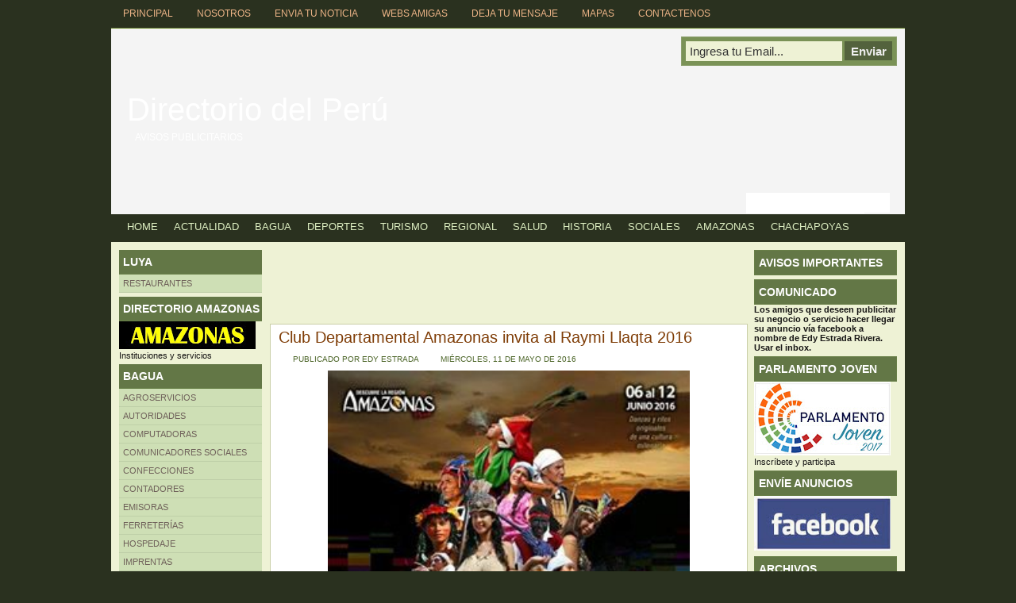

--- FILE ---
content_type: text/html; charset=UTF-8
request_url: http://directorio.baguaperu.com/2016/05/club-departamental-amazonas-invita-al.html?widgetType=BlogArchive&widgetId=BlogArchive1&action=toggle&dir=open&toggle=MONTHLY-1572591600000&toggleopen=MONTHLY-1462086000000
body_size: 11827
content:
<!DOCTYPE html>
<html dir='ltr' xmlns='http://www.w3.org/1999/xhtml' xmlns:b='http://www.google.com/2005/gml/b' xmlns:data='http://www.google.com/2005/gml/data' xmlns:expr='http://www.google.com/2005/gml/expr'>
<head>
<link href='https://www.blogger.com/static/v1/widgets/2944754296-widget_css_bundle.css' rel='stylesheet' type='text/css'/>
<meta content='text/html; charset=UTF-8' http-equiv='Content-Type'/>
<meta content='blogger' name='generator'/>
<link href='http://directorio.baguaperu.com/favicon.ico' rel='icon' type='image/x-icon'/>
<link href='http://directorio.baguaperu.com/2016/05/club-departamental-amazonas-invita-al.html' rel='canonical'/>
<link rel="alternate" type="application/atom+xml" title="Directorio del Perú - Atom" href="http://directorio.baguaperu.com/feeds/posts/default" />
<link rel="alternate" type="application/rss+xml" title="Directorio del Perú - RSS" href="http://directorio.baguaperu.com/feeds/posts/default?alt=rss" />
<link rel="service.post" type="application/atom+xml" title="Directorio del Perú - Atom" href="https://www.blogger.com/feeds/1967144281709044998/posts/default" />

<link rel="alternate" type="application/atom+xml" title="Directorio del Perú - Atom" href="http://directorio.baguaperu.com/feeds/7983159065241622528/comments/default" />
<!--Can't find substitution for tag [blog.ieCssRetrofitLinks]-->
<link href='https://blogger.googleusercontent.com/img/b/R29vZ2xl/AVvXsEjrwMxTxDFj_ple6zJpDOd2QK_xLRYGLoRlsVj0pc28uoTnPpmlz_YyUmBJq460qLU6ndvsv1Kbm08ycdv6DxmfyuF18-fO6__BgQl_F60fwCMctDDoECuSeoksH4SHZYkhM3si-O6yqRE/s640/llacta.jpg' rel='image_src'/>
<meta content='http://directorio.baguaperu.com/2016/05/club-departamental-amazonas-invita-al.html' property='og:url'/>
<meta content='Club Departamental Amazonas invita al Raymi Llaqta 2016' property='og:title'/>
<meta content='  La Directiva del Club Departamental Amazonas se complace en invitar a todos nuestros paisanos amigos y público en general a Celebrar la Se...' property='og:description'/>
<meta content='https://blogger.googleusercontent.com/img/b/R29vZ2xl/AVvXsEjrwMxTxDFj_ple6zJpDOd2QK_xLRYGLoRlsVj0pc28uoTnPpmlz_YyUmBJq460qLU6ndvsv1Kbm08ycdv6DxmfyuF18-fO6__BgQl_F60fwCMctDDoECuSeoksH4SHZYkhM3si-O6yqRE/w1200-h630-p-k-no-nu/llacta.jpg' property='og:image'/>
<title>Directorio del Perú: Club Departamental Amazonas invita al Raymi Llaqta 2016</title>
<style id='page-skin-1' type='text/css'><!--
#blog-pager-newer-link{padding-left:20px;float:left}
#blog-pager-older-link{padding-right:20px;float:right}
#blog-pager{text-align:center}
#navbar-iframe {
height:0px;
visibility:hidden;
display:none;
}
*{margin:0; padding:0}
.comm{
padding:3px 5px 3px 20px;
background:url(http://209.217.245.186/~bagua/bagua/comment.png) no-repeat;
position:relative;
}
.comm a:link,
.comm a:visited {
color:#0578ad;
}
.comm a:hover{
color:#333;
}
body {
margin:0 auto;
padding:0px 0px 0px 0px;
background:#2a311f ;
font-family:Arial, Helvetica, sans-serif;
color:#161514;
font-size:15px;
}
img {
border:0;
margin: 0 0;
}
a {
color:#6F615A;
text-decoration:none;
outline:none;
}
a:hover {
color:#d53030;
text-decoration:none
}
h1, h2, h3, h4, h5, h6 {
}
blockquote {
padding-left:10px;
color:#444;
font-style: normal;
}
.clear {
clear:both;
}
img.centered  {
display: block;
margin-left: auto;
margin-right: auto;
margin-bottom: 10px;
padding: 0px;
}
img.alignnone {
padding: 5px 5px;
margin: 0px 0px 10px 0px;
display: inline;
background:#fff;
border: 1px solid #DDDDDD;
}
img.alignright {
padding: 5px 5px;
margin: 0px 5px 10px 10px;
display: inline;
background:#fff;
border: 1px solid #DDDDDD;
}
img.alignleft {
padding: 5px 5px;
margin: 0px 10px 10px 5px;
display: inline;
background:#fff;
border: 1px solid #DDDDDD;
}
.aligncenter {
display: block;
margin-left: auto;
margin-right: auto;
margin-bottom: 10px;
}
.alignright {
float: right;
margin: 0px 0px 10px 10px;
}
.alignleft {
float: left;
margin: 0px 10px 10px 0px;
}
.wp-caption {
border: 1px solid #DDDDDD;
text-align: center;
background-color: #ffffff;
padding: 4px 0px 5px 0px;
margin: 5px 5px ;
}
.wp-caption img {
margin: 0px 0px 5px 0px;
padding: 0px;
border: 0px;
}
.wp-caption p.wp-caption-text {
margin: 0px;
padding: 0px 0px 0px 0px;
font-size: 11px;
font-weight: normal;
line-height: 12px;
}
/* The Outer cover */
#wrapper {
width:1000px;
margin:0 auto;
}
#casing {
padding:0px 0px 0px 0px;
background:#eef2d5;
float:left;
width:1000px;
}
/* The Header */
#top {
height:234px;
margin:auto;
background:#f4f4f4 url(http://209.217.245.186/~bagua/bagua/top.jpg) ;
width:1000px;
position:relative;
}
.blogname {
width:400px;
font-family:Arial, Helvetica, sans-serif;
margin:60px 0 0 0px;
float:left;
height:110px;
}
.blogname h1  {
font-size:40px;
padding:0 0 0px 0;
font-weight:normal;
color:#fff;
text-align:left;
margin:20px 0 0 20px;
}
.blogname h1  a:link, .blogname h1  a:visited{
color: #fff;
display:block;
}
.blogname h1  a:hover {
color: #eee;
}
.blogname h2 {
margin:5px 0px 0px 30px;
font-size:12px;
font-weight:normal;
color:#fff;
text-align:left;
text-transform:uppercase;
}
/* The Search */
#search {
height:20px;
width:auto;
top:190px;
right:0px;
padding:17px 10px 0px 15px;
width:190px;
float:right;
position:absolute;
}
#search form {
margin: 0;
padding: 0;
}
#search fieldset {
margin: 0;
padding: 0;
border: none;
}
#search p {
margin: 0;
font-size: 85%;
}
#s {
margin-left:0px;
float: left;
width:144px;
padding: 5px 2px 4px 3px;
background:#fff url(http://209.217.245.186/~bagua/bagua/sform.png) no-repeat;
border:none;
font: normal 100% "Tahoma", Arial, Helvetica, sans-serif;
color:#8B4E20;
}
#searchsubmit {
width:32px;
float: left;
background:#fff url(http://209.217.245.186/~bagua/bagua/sbutton.png);
border:none;
font: bold 100% "century gothic", Arial, Helvetica, sans-serif;
color: #FFFFFF;
height:25px;
}
.feed{
float:right;
height:25px;
width:auto;
margin:10px 10px 0px 0px;
padding:5px 5px 5px 5px;
width:260px;
border:1px solid #8B9F6D;
background:#7A9256 ;
display:inline;
}
.feed form {
margin: 0;
padding: 0;
}
.feed fieldset {
margin: 0;
padding: 0;
border: none;
}
.feed p {
margin: 0;
font-size: 85%;
}
.input{
margin-left:0px;
float: left;
width:190px;
padding: 4px 2px 4px 5px;
background:#EEF2D5 ;
border:none;
font: normal 100% "Tahoma", Arial, Helvetica, sans-serif;
color:#333;
}
.sbutton{
width:60px;
float: right;
background:#53623D ;
border:none;
font: bold 100% "century gothic", Arial, Helvetica, sans-serif;
color: #eee;
height:24px;
}
/*Page menu*/
#foxmenucontainer{
height:35px;
background:url(http://209.217.245.186/~bagua/bagua/menu.png) repeat-x;
display:block;
padding:0px 0 0px 0px;
font: 12px Arial, Helvetica, sans-serif;
font-weight:normal;
text-transform:uppercase;
border-bottom:1px solid #67842A;
}
#menu{
margin: 0px;
padding: 0px;
width:1000px;
background:url(http://209.217.245.186/~bagua/bagua/menu.png) repeat-x;
height:35px;
}
#menu ul {
float: left;
list-style: none;
margin: 0px;
padding: 0px;
}
#menu li {
float: left;
list-style: none;
margin: 0px;
padding: 0px;
}
#menu li a, #menu li a:link, #menu li a:visited {
color: #ecb487;
display: block;
margin: 0px;
padding: 10px 15px 11px 15px;
}
#menu li a:hover, #menu li a:active {
background:url(http://209.217.245.186/~bagua/bagua/menua.png) repeat-x;
color: #fff;
margin: 0px;
padding: 10px 15px 11px 15px;
text-decoration: none;
}
#menu li li a, #menu li li a:link, #menu li li a:visited {
background:#A14800;
width: 150px;
color: #ecb487;
font-size: 13px;
font-family: Arial, Helvetica, sans-serif;
font-weight: normal;
text-transform: uppercase;
float: none;
margin: 0px;
padding: 8px 10px 7px 10px;
border-bottom: 1px solid #AF5914;
}
#menu li li a:hover, #menu li li a:active {
background: #7F3D07 ;
color: #fff;
padding: 8px 10px 7px 10px;
}
#menu li ul {
z-index: 9999;
position: absolute;
left: -999em;
height: auto;
width: 170px;
margin: 0px;
padding: 0px;
}
#menu li li {
}
#menu li ul a {
width: 140px;
}
#menu li ul a:hover, #menu li ul a:active {
}
#menu li ul ul {
margin: -32px 0 0 170px;
}
#menu li:hover ul ul, #menu li:hover ul ul ul,
#menu li.sfhover ul ul, #menu li.sfhover ul ul ul {
left: -999em;
}
#menu li:hover ul, #menu li li:hover ul,
#menu li li li:hover ul, #menu li.sfhover ul,
#menu li li.sfhover ul, #menu li li li.sfhover ul {
left: auto;
}
#menu li:hover, #menu li.sfhover {
position: static;
}
/* Category menu*/
#catmenucontainer{
height:35px;
background: url(http://209.217.245.186/~bagua/bagua/catmenu.png) repeat-x;
display:block;
padding:0px 0 0px 0px;
font: 12px Arial, Helvetica, sans-serif;
font-weight:normal;
text-transform:uppercase;
}
.lavaLampNoImage {
position: relative;
width: 960px;
padding: 5px 10px;
margin: 0px 0px 0px 0px;
overflow: hidden;
}
.lavaLampNoImage li {
float: left;
list-style: none;
margin:0px 0px;
padding:0px 0px;
}
.lavaLampNoImage li.back {
background-color: #53623d;
width: 5px;
height: 20px;
border:1px solid #53623d;
border-radius:5px;
-moz-border-radius:5px;
-webkit-border-radius:5px;
top:7px;
z-index: 8;
position: absolute;
}
.lavaLampNoImage li a:visited , .lavaLampNoImage li a:link{
font:  13px Arial, Helvetica, sans-serif;
text-decoration: none;
color:#DEEFC2;
outline: none;
text-align: center;
top: 3px;
letter-spacing: 0;
z-index: 10;
display: block;
float: left;
height: 20px;
position: relative;
overflow: hidden;
margin: auto 10px;
}
.lavaLampNoImage li a:hover, .lavaLampNoImage li a:active {
border: none;
color: #fff;
}
/* Main Content*/
#content {
float:left;
width: 600px;
height:100%;
padding:10px 0px 0px 0px;
}
.title{
margin: 0 0 0 0px;
padding: 0px 0px 0px 0px;
}
.date {
font-size:10px;
font-family:Arial, Helvetica, sans-serif;
padding:5px 5px 0px 5px;
color:#222;
text-transform: uppercase;
}
.single {
width:600px;
margin: 0px 5px 15px 10px;
height:100%;
color:#504945;
font: 13px Arial, Helvetica, sans-serif;
background:#fff;
border:1px solid #CACFA8;
word-wrap: break-word; /* fix for long text breaking sidebar float in IE */
overflow: hidden;     /* fix for long non-text content breaking IE sidebar float */
}
.single  h3 {
margin: 0px 0 0px 0;
padding: 5px 0px 5px 10px;
text-align: left;
font: 20px  Arial, Helvetica, sans-serif;
font-weight:normal;
overflow:hidden;
}
.single  h3 a, .single  h3 a:link, .single  h3 a:visited  {
color:#7F3D07;
background-color: transparent;
}
.single  h3 a:hover  {
color: #7F3D07;
background-color: transparent;
}
.author{
color:#4c6528;
padding:3px 0 3px 20px;
margin-left:3px;
background:url(http://209.217.245.186/~bagua/bagua/user.png) no-repeat;
}
.clock{
color:#4c6528;
padding:3px 0 3px 20px;
margin-left:5px;
background:url(http://209.217.245.186/~bagua/bagua/time.png) no-repeat;
}
.comm{
padding:3px 0 3px 20px;
margin-left:5px;
background:url(http://209.217.245.186/~bagua/bagua/comment.png) no-repeat;
position:relative;
}
.comm a:link,
.comm a:visited {
color:#4c6528;
}
.comm a:hover{
color:#414E34;
}
.singleinfo {
height:20px;
margin:0px 0px;
padding: 0px 0px 5px 0px;
font:12px  Arial, Helvetica, sans-serif;
}
.category{
padding:3px 0 3px 20px;
margin-left:5px;
background:url(http://209.217.245.186/~bagua/bagua/cat.png) no-repeat;
font: 10px  Arial, Helvetica, sans-serif;
}
.category a:link,.category a:visited{
color:#c55800;
}
.category a:hover{
color:#333;
}
.entry {
margin:0 0;
padding: 0px 5px 5px 5px;
}
.entry a:link,
.entry a:visited {
color: #AC0604;
background-color: transparent;
}
.entry a:hover {
color:#455236;
background-color: transparent;
text-decoration: none;
}
.entry p{
margin:5px 5px;
padding:0px 0px;
line-height:20px;
}
/* right column */
.right{
float:right;
width:190px;
padding:0 0px 0px 0;
}
/* The Sidebar1 */
.sidebar1{
float:left;
width:180px;
padding-top:5px;
font-size:11px;
font-family:Arial, Helvetica, sans-serif;
padding-left:10px;
}
.sidebar1 h2 {
line-height:30px;
font-size:14px;
color:#fff;
margin:5px 0 0px 0 ;
padding:0px 0 0 5px;
background:#637746;
font-weight:bold;
font-family:Arial, Helvetica, sans-serif;
text-transform:uppercase;
border-bottom:1px solid #687F47;
}
.sidebar1 ul {
list-style-type: none;
margin: 0 ;
padding: 0;
}
.sidebar1 ul ul  {
list-style-type: none;
margin: 0;
padding: 0px 0px 10px 0px;
background-repeat:no-repeat;
}
.sidebar1 ul ul ul {
list-style-type: none;
margin: 0;
padding: 0;
border:0;
}
.sidebar1 ul ul ul ul {
list-style-type: none;
margin: 0;
padding: 0;
border:0;
}
.sidebar1 ul li {
background:#CEDFB5;
color:#505F3B;
border-bottom:1px solid #BFCFA8;
text-decoration: none;
padding: 5px 0px 5px 5px;
}
.sidebar1 ul li a:link, .sidebar1 ul li a:visited {
height:100%;	text-transform:uppercase;
}
.sidebar1 ul li a:hover {
color: #637746;
}
.sidebar1 p {
padding: 7px 10px;
margin:0;
}
.sidebar1 table {
width:100%;
text-align:center;
color:#787d7f;
}
/* The Sidebar2 */
.sidebar2{
float:right;
width:180px;
padding-top:5px;
padding-right:10px;
font-size:11px;
font-family:Arial, Helvetica, sans-serif;
}
.sidebar2 h2 {
line-height:30px;
font-size:14px;
color:#fff;
margin:5px 0 0px 0 ;
padding:0px 0 0 5px;
background:#637746;
font-weight:bold;
font-family:Arial, Helvetica, sans-serif;
text-transform:uppercase;
border:1px solid #687F47 ;
}
.sidebar2 ul {
list-style-type: none;
margin: 0 ;
padding: 0;
}
.sidebar2 ul ul  {
list-style-type: none;
margin: 0;
padding: 0px 0px 10px 0px;
background-repeat:no-repeat;
}
.sidebar2 ul ul ul {
list-style-type: none;
margin: 0;
padding: 0;
border:0;
}
.sidebar2 ul ul ul ul {
list-style-type: none;
margin: 0;
padding: 0;
border:0;
}
.sidebar2 ul li {
background:#CEDFB5;
color:#505F3B;
border-bottom:1px solid #BFCFA8;
text-decoration: none;
padding: 5px 0px 5px 5px;
}
.sidebar2 ul li a:link, .sidebar2 ul li a:visited {
height:100%;
line-height:18px;
text-transform:uppercase;
}
.sidebar2 ul li a:hover {
color: #637746;
}
.sidebar2 p {
padding: 7px 10px;
margin:0;
}
.sidebar2 table {
width:100%;
text-align:center;
color:#787d7f;
}
/* --- FOOTER --- */
#footer {
height:35px;
padding:15px 0 0 0px;
color:#EFE2A4;
font-size:11px;
font-weight:normal;
text-align:center;
letter-spacing:1px;
font-family: Arial, Helvetica, sans-serif;
float:left;
width:100%;
background:#8e551f;
border-top:3px solid #cb7728;
}
#footer a:link , #footer a:visited{
color:#EFE2A4;
}
#footer a:hover {
color:#fff;
}
/* The Navigation */
#navigation{
width:600px;
margin:0px 0px 0px 0px;
padding:0px 5px 10px 5px;
}
/* The Attachment */
.contentCenter {
text-align:center;
}
/* The Page Title */
h2.pagetitle {
padding:5px 5px;
margin:0px 0 10px 5px;
font-size:16px;
text-align:center;
color:#4A413C;
font-family:Arial, Helvetica, sans-serif;
}
#comment{
height:100%;
padding:0px 5px 10px 10px;
margin:0px 0px;
}
h4#comments {
padding:5px 10px;
margin:10px 0px;
border:1px solid #DEDCDD;
font-size:20px;
font-weight:normal;
color:#444;
background:#fff;
font-family:Arial, Helvetica, sans-serif;
border-radius:5px;
-moz-border-radius:5px;
-webkit-border-radius:5px;
}
#respond{
height:100%;
padding:0px 5px;
margin:0px 0px;
background:#fff;
border:1px solid #DEDCDD;
border-radius:5px;
-moz-border-radius:5px;
-webkit-border-radius:5px;
}
#respond h4{
padding:5px 10px 5px 10px;
margin:10px 0px;
font-size:22px;
font-weight:normal;
color:#444;
font-family:Arial, Helvetica, sans-serif;
}
#commentform {
padding:0px 10px 10px 10px;
margin:0px 0px 0px 0px;
color:#BFAFA7;
font-family:Arial, Helvetica, sans-serif;
}
#commentform p {
color:#3f79c4;
}
#commentform input {
background:#F4F4F4;
border:1px solid #DEDCDD;
color:#444;
padding-left:10px;
}
#commentform textarea {
background:#F4F4F4;
border:1px solid #DEDCDD;
color:#444;
width:95%;
padding:5px 5px;
}
.comments input#submit {
width:auto;
line-height:25px;
padding:3px 5px;
background:#863E06;
border:2px solid #CB7728;
color:#fff;
font-family:Arial, Helvetica, sans-serif;
}
ol.commentlist {
list-style:none;
margin:0;
padding:0;
text-indent:0;
}
ol.commentlist li {
border:1px solid #DEDCDD;
margin:0 0 10px;
padding:5px 7px 5px 57px;
position:relative;
border-radius:5px;
-moz-border-radius:5px;
-webkit-border-radius:5px;
}
ol.commentlist li div.comment-author {
padding:0 170px 0 0;
}
ol.commentlist li div.vcard {
font:20px Arial, Helvetica, sans-serif;
padding:5px 0px;
}
ol.commentlist li div.vcard cite.fn {
font-style:normal;
}
ol.commentlist li div.vcard cite.fn a.url {
color:#c00;
text-decoration:none;
}
ol.commentlist li div.vcard cite.fn a.url:hover { color:#000;
}
ol.commentlist li div.vcard img.avatar {
border:5px solid #ddd;
left:7px;
position:absolute;
top:7px;
}
ol.commentlist li div.comment-meta {
font:12px Arial, Helvetica, sans-serif;
position:absolute;
right:10px;
text-align:right;
top:5px;
}
ol.commentlist li div.comment-meta a {
color:#0083DB;
text-decoration:none;
}
ol.commentlist li div.comment-meta a:hover {
color:#000;
}
ol.commentlist li p {
font:normal 12px Arial, Helvetica, sans-serif;
margin:0 0 1em;
line-height:18px;
}
ol.commentlist li ul {
font:normal 12px/1.4 Arial, Helvetica, sans-serif;
list-style:square;
margin:0 0 1em;
padding:0;
text-indent:0;
}
ol.commentlist li div.reply {
background:#5A6F37;
border:2px solid #374128;
color:#fff;
font:bold 9px/1 Arial, Helvetica, sans-serif;
padding:5px 10px;
text-align:center;
width:36px;
}
ol.commentlist li div.reply a {
color:#fff;
text-decoration:none;
text-transform:uppercase;
}
ol.commentlist li.even {
background:#fff;
}
ol.commentlist li.odd {
background:#fff;
}
ol.commentlist li.pingback div.vcard {
padding:0 170px 0 0;
}
.banner{
margin: 10px 0px 0 0;
padding: 0px 10px 0 0px;
float:right;
height:100%;
}
.banner ul {
margin: 0px 0px;
padding: 0px 0px;
overflow:hidden;
float:left;
}
.banner li{
margin:  0px 0px 5px 0px ;
padding:0px 0px ;
list-style:none;
display : block;
overflow:hidden;
background:#D2D5DA ;
border:1px solid #fff;
}
.banner li a:link, .banner li a:visited {
text-decoration: none;
}
.profile-img {
float:left;
margin:0 5px 3px 5px;
padding:4px 4px ;
border:1px solid #000
}
.profile-data{
margin:0;
text-transform:uppercase;
letter-spacing:.1em;
font:tahoma,arial;
color:#000;
font-weight:bold;
line-height:1.6em
}
.profile-datablock {
margin: 5px 5px
}
.profile-textblock {
margin: 5px 5px;
line-height:1.6em}
.profile-link {
font:#000;
text-transform:uppercase;
letter-spacing:.1em
}

--></style>
<link href='http://209.217.245.186/~bagua/favicon.gif' rel='shortcut icon' type='image/x-icon'/>
<link href='http://209.217.245.186/~bagua/favicon.ico' rel='shortcut icon' type='image/x-icon'/><link href='https://www.blogger.com/dyn-css/authorization.css?targetBlogID=1967144281709044998&amp;zx=9dd7399b-d637-44ba-99f1-92e79c76c47c' media='none' onload='if(media!=&#39;all&#39;)media=&#39;all&#39;' rel='stylesheet'/><noscript><link href='https://www.blogger.com/dyn-css/authorization.css?targetBlogID=1967144281709044998&amp;zx=9dd7399b-d637-44ba-99f1-92e79c76c47c' rel='stylesheet'/></noscript>
<meta name='google-adsense-platform-account' content='ca-host-pub-1556223355139109'/>
<meta name='google-adsense-platform-domain' content='blogspot.com'/>

<!-- data-ad-client=ca-pub-5603366724725733 -->

</head>
<body>
<div class='navbar section' id='navbar'><div class='widget Navbar' data-version='1' id='Navbar1'><script type="text/javascript">
    function setAttributeOnload(object, attribute, val) {
      if(window.addEventListener) {
        window.addEventListener('load',
          function(){ object[attribute] = val; }, false);
      } else {
        window.attachEvent('onload', function(){ object[attribute] = val; });
      }
    }
  </script>
<div id="navbar-iframe-container"></div>
<script type="text/javascript" src="https://apis.google.com/js/platform.js"></script>
<script type="text/javascript">
      gapi.load("gapi.iframes:gapi.iframes.style.bubble", function() {
        if (gapi.iframes && gapi.iframes.getContext) {
          gapi.iframes.getContext().openChild({
              url: 'https://www.blogger.com/navbar/1967144281709044998?po\x3d7983159065241622528\x26origin\x3dhttp://directorio.baguaperu.com',
              where: document.getElementById("navbar-iframe-container"),
              id: "navbar-iframe"
          });
        }
      });
    </script><script type="text/javascript">
(function() {
var script = document.createElement('script');
script.type = 'text/javascript';
script.src = '//pagead2.googlesyndication.com/pagead/js/google_top_exp.js';
var head = document.getElementsByTagName('head')[0];
if (head) {
head.appendChild(script);
}})();
</script>
</div></div>
<div id='wrapper'>
<div id='foxmenucontainer'>
<div id='menu'>
<ul>
<li><a href='http://directorio.baguaperu.com/'>Principal</a></li>
<li><a href='http://www.baguaperu.com/p/quienes-somos.html' title='Quienes Somos'>Nosotros</a></li>
<li><a href='http://www.baguaperu.com/p/envia-tu-noticia.html' title='Envia tu Noticia'>Envia tu Noticia</a></li>
<li><a href='http://www.baguaperu.com/p/intercambio-de-enlaces.html' title='Webs Amigas'>Webs Amigas</a></li>
<li><a href='http://www.baguaperu.com/p/escribenos.html' title='Deja tu Mensaje'>Deja tu Mensaje</a></li>
<li><a href='http://www.baguaperu.com/p/mapas.html' title='Amazonas en Google Maps'>Mapas</a></li>
<li><a href='http://www.baguaperu.com/p/contactar.html' title='Zona de Contacto'>Contactenos</a></li>
</ul>
</div>
</div>
<div class='clear'></div>
<div id='top'>
<div class='blogname'>
<div class='header section' id='header'><div class='widget Header' data-version='1' id='Header1'>
<h1><a href='http://directorio.baguaperu.com/'>
<a href='http://directorio.baguaperu.com/'>
Directorio del Perú
</a>
</a></h1>
<h2>
<div class='descriptionwrapper'>
<p class='description'><span>Avisos publicitarios</span></p>
</div>
</h2>
</div></div><!-- HEADER -->
</div>
<div class='feed'>
<form action='http://feedburner.google.com/fb/a/mailverify' method='post' onsubmit='window.open(&#39;http://feedburner.google.com/fb/a/mailverify?uri=CahayaBirusSphere&#39;, &#39;popupwindow&#39;, &#39;scrollbars=yes,width=550,height=520&#39;);return true' target='popupwindow'><input class='input' name='email' onblur='if (this.value == "") {this.value = "Ingresa tu Email...";}' onfocus='if (this.value == "Ingresa tu Email...") {this.value = "";}' type='text' value='Ingresa tu Email...'/>
<input name='uri' type='hidden' value='CahayaBirusSphere'/><input name='loc' type='hidden' value='en_US'/><input class='sbutton' type='submit' value='Enviar'/></form>
</div>
<div id='search'>
<form action='/search' id='searchform' method='get'>
<input id='s' name='q' type='text' value=''/>
<input id='searchsubmit' type='submit' value=''/>
</form>
</div>
</div>
<div id='catmenucontainer'>
<div style='float:left; '>
<ul class='lavaLampNoImage' id='A'>
<li><a href='http://directorio.baguaperu.com/'>Home</a></li>
<li><a href='http://www.baguaperu.com/search/label/Actualidad'>Actualidad</a></li>
<li><a href='http://www.baguaperu.com/search/label/Bagua'>Bagua</a></li>
<li><a href='http://www.baguaperu.com/search/label/Deportes'>Deportes</a></li>
<li><a href='http://www.baguaperu.com/search/label/TURISMO'>Turismo</a></li>
<li><a href='http://www.baguaperu.com/search/label/Regional'>Regional</a></li>
<li><a href='http://www.baguaperu.com/search/label/Salud'>Salud</a></li>
<li><a href='http://www.baguaperu.com/search/label/Historia'>Historia</a></li>
<li><a href='http://www.baguaperu.com/search/label/Sociales'>Sociales</a></li>
<li><a href='http://www.baguaperu.com/search/label/Amazonas'>Amazonas</a></li>
<li><a href='http://www.baguaperu.com/search/label/Chachapoyas'>Chachapoyas</a></li>
</ul>
</div>
</div>
<div class='clear'></div>
<div id='casing'>
<div class='sidebar1'>
<div class='cahaya7 section' id='cahaya3'><div class='widget LinkList' data-version='1' id='LinkList3'>
<h2>LUYA</h2>
<div class='widget-content'>
<ul>
<li><a href='http://directorio.baguaperu.com/2017/08/restaurantes-en-luya.html'>Restaurantes</a></li>
</ul>
<div class='clear'></div>
</div>
</div><div class='widget Image' data-version='1' id='Image2'>
<h2>Directorio Amazonas</h2>
<div class='widget-content'>
<a href='http://directoriobagua.blogspot.pe/search?q=Amazonas'>
<img alt='Directorio Amazonas' height='35' id='Image2_img' src='https://blogger.googleusercontent.com/img/b/R29vZ2xl/AVvXsEj159BILJmg-GjE7HdizSBmDGpVfGgayT_2czMmlAf16sr043Fj5DK8yZlS3OXkKQJscy4FtXn1jieY1ifvBT0UqdzvilBCSPB2nyuiUL8161YKbwIAVJtc5L1uxfpn8DALM7AdmYfBQTE/s172/1AMAZONAS.jpg' width='172'/>
</a>
<br/>
<span class='caption'>Instituciones y servicios</span>
</div>
<div class='clear'></div>
</div><div class='widget LinkList' data-version='1' id='LinkList6'>
<h2>BAGUA</h2>
<div class='widget-content'>
<ul>
<li><a href='http://directorio.baguaperu.com/2017/01/agroservicios-en-bagua.html'>AGROSERVICIOS</a></li>
<li><a href='http://directorio.baguaperu.com/2016/01/autoridades-de-bagua.html'>AUTORIDADES</a></li>
<li><a href='http://directoriobagua.blogspot.pe/2015/05/venta-de-computadoras-accesorios-y.html'>Computadoras</a></li>
<li><a href='http://directoriobagua.blogspot.pe/2015/05/comunicadores-sociales-de-bagua.html'>Comunicadores sociales</a></li>
<li><a href='http://directoriobagua.blogspot.pe/2015/12/confeccion-de-sabanas-yulissa.html'>Confecciones</a></li>
<li><a href='http://directoriobagua.blogspot.pe/2016/01/estudio-contable-bocanegra-bautista.html'>Contadores</a></li>
<li><a href='http://directoriobagua.blogspot.pe/search/label/EMISORAS'>Emisoras</a></li>
<li><a href='http://directorio.baguaperu.com/2016/01/ferreterias-de-bagua.html'>FERRETERÍAS</a></li>
<li><a href='http://directoriobagua.blogspot.pe/2015/05/hoteles-de-bagua.html'>HOSPEDAJE</a></li>
<li><a href='http://directoriobagua.blogspot.pe/2015/05/servicios-de-impresiones-e-imprenta.html'>Imprentas</a></li>
<li><a href='http://directorio.baguaperu.com/2016/01/juguerias-y-restaurantes-de-bagua.html'>Juguerías, restaurantes</a></li>
<li><a href='http://directoriobagua.blogspot.pe/2015/05/lavanderias-de-bagua.html'>Lavanderías</a></li>
<li><a href='http://directorio.baguaperu.com/2016/01/mototaxistas-de-bagua.html'>SERVICIO DE MOTOTAXI</a></li>
<li><a href='http://directoriobagua.blogspot.pe/2016/01/servicios-clinicos-de-bagua.html'>Servicios clínicos</a></li>
<li><a href='http://directorio.baguaperu.com/2017/07/servicios-psicologia.html'>Servicios Psicología</a></li>
<li><a href='http://directorio.baguaperu.com/2016/01/servicios-varios-de-bagua.html'>SERVICIOS VARIOS</a></li>
<li><a href='http://directorio.baguaperu.com/2016/01/talleres-de-mecanica-de-bagua.html'>TALLERES MECÁNICA</a></li>
</ul>
<div class='clear'></div>
</div>
</div><div class='widget LinkList' data-version='1' id='LinkList7'>
<h2>UTCUBAMBA</h2>
<div class='widget-content'>
<ul>
<li><a href='http://directorio.baguaperu.com/2016/01/casas-comerciales-de-utcubamba.html'>CASAS COMERCIALES</a></li>
<li><a href='http://directorio.baguaperu.com/2016/01/comunicadores-de-utcubamba.html'>COMUNICADORES</a></li>
<li><a href='http://directorio.baguaperu.com/2016/01/clinicas-y-hospitales-de-utcubamba.html'>Clínicas y hospitales</a></li>
<li><a href='http://directorio.baguaperu.com/2016/01/educacion-superior-en-utcubamba.html'>Educación superior</a></li>
<li><a href='http://directorio.baguaperu.com/2016/01/instituciones-de-utcubamba.html'>INSTITUCIONES</a></li>
<li><a href='http://directorio.baguaperu.com/2016/01/medios-de-comunicacion-de-utcubamba.html'>MEDIOS DE COMUNICACIÓN</a></li>
</ul>
<div class='clear'></div>
</div>
</div>
<div class='widget HTML' data-version='1' id='HTML11'>
<h2 class='title'>Nuestras Secciones</h2>
<div class='widget-content'>
</div>
<div class='clear'></div>
</div>
</div>
</div>
<div id='content'>
<div class='main section' id='main'>
<div class='widget HTML' data-version='1' id='HTML5'>
<div class='widget-content'>
<script async src="//pagead2.googlesyndication.com/pagead/js/adsbygoogle.js"></script>
<!-- http://directorio.baguaperu.com/ -->
<ins class="adsbygoogle"
     style="display:inline-block;width:728px;height:90px"
     data-ad-client="ca-pub-5603366724725733"
     data-ad-slot="2066850913"></ins>
<script>
(adsbygoogle = window.adsbygoogle || []).push({});
</script>
</div>
<div class='clear'></div>
</div>
<div class='widget Blog' data-version='1' id='Blog1'>
<div class='blog-posts'>
<!--Can't find substitution for tag [adStart]-->
<div class='single' id='post-56'>
<div class='title'>
<a name='7983159065241622528'></a>
<h3 class='post-title entry-title'>
<a href='http://directorio.baguaperu.com/2016/05/club-departamental-amazonas-invita-al.html'>Club Departamental Amazonas invita al Raymi Llaqta 2016</a>
</h3>
<div class='date'>
<span class='author'>
Publicado por
<span class='fn'>edy estrada</span>
</span>
<span class='clock'>
miércoles, 11 de mayo de 2016
</span>
<span class='comm'>
</span>
</div>
</div>
<div class='cover'>
<div class='entry'>
<p><table align="center" cellpadding="0" cellspacing="0" class="tr-caption-container" style="margin-left: auto; margin-right: auto; text-align: center;"><tbody>
<tr><td style="text-align: center;"><a href="https://blogger.googleusercontent.com/img/b/R29vZ2xl/AVvXsEjrwMxTxDFj_ple6zJpDOd2QK_xLRYGLoRlsVj0pc28uoTnPpmlz_YyUmBJq460qLU6ndvsv1Kbm08ycdv6DxmfyuF18-fO6__BgQl_F60fwCMctDDoECuSeoksH4SHZYkhM3si-O6yqRE/s1600/llacta.jpg" imageanchor="1" style="margin-left: auto; margin-right: auto;"><img border="0" height="640" src="https://blogger.googleusercontent.com/img/b/R29vZ2xl/AVvXsEjrwMxTxDFj_ple6zJpDOd2QK_xLRYGLoRlsVj0pc28uoTnPpmlz_YyUmBJq460qLU6ndvsv1Kbm08ycdv6DxmfyuF18-fO6__BgQl_F60fwCMctDDoECuSeoksH4SHZYkhM3si-O6yqRE/s640/llacta.jpg" width="456" /></a></td></tr>
<tr><td class="tr-caption" style="text-align: center;"><span style="background-color: white; font-family: helvetica, arial, sans-serif; font-size: 12px; line-height: 16.08px; text-align: start;">La Directiva del Club Departamental Amazonas se complace en invitar a todos nuestros paisanos amigos y público en general a Celebrar la Semana Turística &nbsp;"Raymillaqta de los Chachapoya";<br />&nbsp;Atentamente: Charles Tafur Melendez (Presidente del Club Departamental Amazonas).</span></td></tr>
</tbody></table>
</p>
<div style='clear: both;'></div>
<div class='clear'></div>
</div>
</div>
<div class='singleinfo'>
<div class='category'>
<a href='http://directorio.baguaperu.com/search/label/Eventos' rel='tag'>Eventos</a>
<span class='post-backlinks post-comment-link'>
</span>
<span class='post-icons'>
<span class='item-control blog-admin pid-463298667'>
<a href='https://www.blogger.com/post-edit.g?blogID=1967144281709044998&postID=7983159065241622528&from=pencil' title='Editar entrada'>
<img alt='edit post' class='icon-action' src='http://www.blogger.com/img/icon18_edit_allbkg.gif'/>
</a>
</span>
</span>
</div>
</div>
</div>
<div class='comments' id='comment'>
<a name='comments'></a>
<div id='backlinks-container'>
<div id='Blog1_backlinks-container'>
</div>
</div>
</div>
<!--Can't find substitution for tag [adEnd]-->
</div>
<div class='blog-pager' id='blog-pager'>
<span id='blog-pager-newer-link'>
<a class='blog-pager-newer-link' href='http://directorio.baguaperu.com/2016/07/santos-teran-rojas-invita-exposicion-de.html' id='Blog1_blog-pager-newer-link' title='Entrada más reciente'>Entrada más reciente</a>
</span>
<span id='blog-pager-older-link'>
<a class='blog-pager-older-link' href='http://directorio.baguaperu.com/2016/05/gran-expoferia-de-comida-saludable-en.html' id='Blog1_blog-pager-older-link' title='Entrada antigua'>Entrada antigua</a>
</span>
<a class='home-link' href='http://directorio.baguaperu.com/'>Inicio</a>
</div>
</div>
</div>
</div><!-- content -->
<div class='right'>
<div class='cahaya7 no-items section' id='cahaya1'></div>
<div class='sidebar2'>
<div class='cahaya7 section' id='cahaya2'><div class='widget HTML' data-version='1' id='HTML2'>
<h2 class='title'>Avisos importantes</h2>
<div class='widget-content'>
<script async src="//pagead2.googlesyndication.com/pagead/js/adsbygoogle.js"></script>
<script>
  (adsbygoogle = window.adsbygoogle || []).push({
    google_ad_client: "ca-pub-5603366724725733",
    enable_page_level_ads: true
  });
</script>
</div>
<div class='clear'></div>
</div><div class='widget HTML' data-version='1' id='HTML8'>
<h2 class='title'>COMUNICADO</h2>
<div class='widget-content'>
<span style="font-weight: bold;">Los amigos que deseen publicitar su negocio o servicio  hacer llegar su anuncio vía facebook  a nombre de Edy Estrada Rivera. Usar el inbox.</span>
</div>
<div class='clear'></div>
</div><div class='widget Image' data-version='1' id='Image1'>
<h2>PARLAMENTO JOVEN</h2>
<div class='widget-content'>
<a href='http://wbserver.congreso.gob.pe/Formulario/'>
<img alt='PARLAMENTO JOVEN' height='93' id='Image1_img' src='https://blogger.googleusercontent.com/img/b/R29vZ2xl/AVvXsEhhWpWfVVg8zT2EzMaZaxcYaxbfNQrvMtrQ8JYdgDf8eAxhOoRwrh1tiQmpZHhdp_R0LGhSOUsUcMd1Cab9p6bPDc0TwB8RjwNWFkMgwLi5qo7EKqq6Bw9rwRdXtQ9b3Kqzwc35EYJ8GDg/s172/pj1.jpg' width='172'/>
</a>
<br/>
<span class='caption'>Inscríbete y participa</span>
</div>
<div class='clear'></div>
</div><div class='widget Image' data-version='1' id='Image19'>
<h2>Envíe anuncios</h2>
<div class='widget-content'>
<a href='https://www.facebook.com/EdyEstradaRivera'>
<img alt='Envíe anuncios' height='69' id='Image19_img' src='https://blogger.googleusercontent.com/img/b/R29vZ2xl/AVvXsEgAufPvXHsPYoyenEKPY8tdYGsv0F57O-KTW4HK_h3-vhgeViMb8GokiRwvriyo2TREIHwy8gB1ORiuHJWoarWVI6FreDobmOdra5BOKL06DyH0R9fnDPclmEK9IS8HxagoM8xJHLiYoCU/s1600-r/1fb.jpg' width='172'/>
</a>
<br/>
</div>
<div class='clear'></div>
</div>
<div class='widget Label' data-version='1' id='Label1'>
<h2>ARCHIVOS</h2>
<div class='widget-content list-label-widget-content'>
<ul>
<li>
<a dir='ltr' href='http://directorio.baguaperu.com/search/label/Amazonenses%20en%20el%20Per%C3%BA'>Amazonenses en el Perú</a>
</li>
<li>
<a dir='ltr' href='http://directorio.baguaperu.com/search/label/AREQUIPA'>AREQUIPA</a>
</li>
<li>
<a dir='ltr' href='http://directorio.baguaperu.com/search/label/Avisos'>Avisos</a>
</li>
<li>
<a dir='ltr' href='http://directorio.baguaperu.com/search/label/BAGUA'>BAGUA</a>
</li>
<li>
<a dir='ltr' href='http://directorio.baguaperu.com/search/label/Candidatos%20al%20Congreso'>Candidatos al Congreso</a>
</li>
<li>
<a dir='ltr' href='http://directorio.baguaperu.com/search/label/CURSOS'>CURSOS</a>
</li>
<li>
<a dir='ltr' href='http://directorio.baguaperu.com/search/label/Eventos'>Eventos</a>
</li>
<li>
<a dir='ltr' href='http://directorio.baguaperu.com/search/label/Ja%C3%A9n'>Jaén</a>
</li>
<li>
<a dir='ltr' href='http://directorio.baguaperu.com/search/label/LUYA'>LUYA</a>
</li>
<li>
<a dir='ltr' href='http://directorio.baguaperu.com/search/label/Mensajes'>Mensajes</a>
</li>
<li>
<a dir='ltr' href='http://directorio.baguaperu.com/search/label/Nacional'>Nacional</a>
</li>
<li>
<a dir='ltr' href='http://directorio.baguaperu.com/search/label/Oportunidades'>Oportunidades</a>
</li>
<li>
<a dir='ltr' href='http://directorio.baguaperu.com/search/label/P%C3%A1ginas%20web'>Páginas web</a>
</li>
<li>
<a dir='ltr' href='http://directorio.baguaperu.com/search/label/Proyecci%C3%B3n%20social'>Proyección social</a>
</li>
<li>
<a dir='ltr' href='http://directorio.baguaperu.com/search/label/Terrenos'>Terrenos</a>
</li>
<li>
<a dir='ltr' href='http://directorio.baguaperu.com/search/label/UTCUBAMBA'>UTCUBAMBA</a>
</li>
</ul>
<div class='clear'></div>
</div>
</div><div class='widget BlogArchive' data-version='1' id='BlogArchive1'>
<h2>Historial web</h2>
<div class='widget-content'>
<div id='ArchiveList'>
<div id='BlogArchive1_ArchiveList'>
<ul>
<li class='archivedate collapsed'>
<a class='toggle' href='//directorio.baguaperu.com/2016/05/club-departamental-amazonas-invita-al.html?widgetType=BlogArchive&widgetId=BlogArchive1&action=toggle&dir=open&toggle=YEARLY-1546329600000&toggleopen=MONTHLY-1462086000000'>
<span class='zippy'>

              &#9658;
            
</span>
</a>
<a class='post-count-link' href='http://directorio.baguaperu.com/2019/'>2019</a>
<span class='post-count' dir='ltr'>(3)</span>
<ul>
<li class='archivedate collapsed'>
<a class='toggle' href='//directorio.baguaperu.com/2016/05/club-departamental-amazonas-invita-al.html?widgetType=BlogArchive&widgetId=BlogArchive1&action=toggle&dir=open&toggle=MONTHLY-1572591600000&toggleopen=MONTHLY-1462086000000'>
<span class='zippy'>

              &#9658;
            
</span>
</a>
<a class='post-count-link' href='http://directorio.baguaperu.com/2019/11/'>noviembre</a>
<span class='post-count' dir='ltr'>(2)</span>
</li>
</ul>
<ul>
<li class='archivedate collapsed'>
<a class='toggle' href='//directorio.baguaperu.com/2016/05/club-departamental-amazonas-invita-al.html?widgetType=BlogArchive&widgetId=BlogArchive1&action=toggle&dir=open&toggle=MONTHLY-1561964400000&toggleopen=MONTHLY-1462086000000'>
<span class='zippy'>

              &#9658;
            
</span>
</a>
<a class='post-count-link' href='http://directorio.baguaperu.com/2019/07/'>julio</a>
<span class='post-count' dir='ltr'>(1)</span>
</li>
</ul>
</li>
</ul>
<ul>
<li class='archivedate collapsed'>
<a class='toggle' href='//directorio.baguaperu.com/2016/05/club-departamental-amazonas-invita-al.html?widgetType=BlogArchive&widgetId=BlogArchive1&action=toggle&dir=open&toggle=YEARLY-1514793600000&toggleopen=MONTHLY-1462086000000'>
<span class='zippy'>

              &#9658;
            
</span>
</a>
<a class='post-count-link' href='http://directorio.baguaperu.com/2018/'>2018</a>
<span class='post-count' dir='ltr'>(7)</span>
<ul>
<li class='archivedate collapsed'>
<a class='toggle' href='//directorio.baguaperu.com/2016/05/club-departamental-amazonas-invita-al.html?widgetType=BlogArchive&widgetId=BlogArchive1&action=toggle&dir=open&toggle=MONTHLY-1517472000000&toggleopen=MONTHLY-1462086000000'>
<span class='zippy'>

              &#9658;
            
</span>
</a>
<a class='post-count-link' href='http://directorio.baguaperu.com/2018/02/'>febrero</a>
<span class='post-count' dir='ltr'>(1)</span>
</li>
</ul>
<ul>
<li class='archivedate collapsed'>
<a class='toggle' href='//directorio.baguaperu.com/2016/05/club-departamental-amazonas-invita-al.html?widgetType=BlogArchive&widgetId=BlogArchive1&action=toggle&dir=open&toggle=MONTHLY-1514793600000&toggleopen=MONTHLY-1462086000000'>
<span class='zippy'>

              &#9658;
            
</span>
</a>
<a class='post-count-link' href='http://directorio.baguaperu.com/2018/01/'>enero</a>
<span class='post-count' dir='ltr'>(6)</span>
</li>
</ul>
</li>
</ul>
<ul>
<li class='archivedate collapsed'>
<a class='toggle' href='//directorio.baguaperu.com/2016/05/club-departamental-amazonas-invita-al.html?widgetType=BlogArchive&widgetId=BlogArchive1&action=toggle&dir=open&toggle=YEARLY-1483257600000&toggleopen=MONTHLY-1462086000000'>
<span class='zippy'>

              &#9658;
            
</span>
</a>
<a class='post-count-link' href='http://directorio.baguaperu.com/2017/'>2017</a>
<span class='post-count' dir='ltr'>(12)</span>
<ul>
<li class='archivedate collapsed'>
<a class='toggle' href='//directorio.baguaperu.com/2016/05/club-departamental-amazonas-invita-al.html?widgetType=BlogArchive&widgetId=BlogArchive1&action=toggle&dir=open&toggle=MONTHLY-1512115200000&toggleopen=MONTHLY-1462086000000'>
<span class='zippy'>

              &#9658;
            
</span>
</a>
<a class='post-count-link' href='http://directorio.baguaperu.com/2017/12/'>diciembre</a>
<span class='post-count' dir='ltr'>(1)</span>
</li>
</ul>
<ul>
<li class='archivedate collapsed'>
<a class='toggle' href='//directorio.baguaperu.com/2016/05/club-departamental-amazonas-invita-al.html?widgetType=BlogArchive&widgetId=BlogArchive1&action=toggle&dir=open&toggle=MONTHLY-1504249200000&toggleopen=MONTHLY-1462086000000'>
<span class='zippy'>

              &#9658;
            
</span>
</a>
<a class='post-count-link' href='http://directorio.baguaperu.com/2017/09/'>septiembre</a>
<span class='post-count' dir='ltr'>(1)</span>
</li>
</ul>
<ul>
<li class='archivedate collapsed'>
<a class='toggle' href='//directorio.baguaperu.com/2016/05/club-departamental-amazonas-invita-al.html?widgetType=BlogArchive&widgetId=BlogArchive1&action=toggle&dir=open&toggle=MONTHLY-1501570800000&toggleopen=MONTHLY-1462086000000'>
<span class='zippy'>

              &#9658;
            
</span>
</a>
<a class='post-count-link' href='http://directorio.baguaperu.com/2017/08/'>agosto</a>
<span class='post-count' dir='ltr'>(3)</span>
</li>
</ul>
<ul>
<li class='archivedate collapsed'>
<a class='toggle' href='//directorio.baguaperu.com/2016/05/club-departamental-amazonas-invita-al.html?widgetType=BlogArchive&widgetId=BlogArchive1&action=toggle&dir=open&toggle=MONTHLY-1498892400000&toggleopen=MONTHLY-1462086000000'>
<span class='zippy'>

              &#9658;
            
</span>
</a>
<a class='post-count-link' href='http://directorio.baguaperu.com/2017/07/'>julio</a>
<span class='post-count' dir='ltr'>(4)</span>
</li>
</ul>
<ul>
<li class='archivedate collapsed'>
<a class='toggle' href='//directorio.baguaperu.com/2016/05/club-departamental-amazonas-invita-al.html?widgetType=BlogArchive&widgetId=BlogArchive1&action=toggle&dir=open&toggle=MONTHLY-1496300400000&toggleopen=MONTHLY-1462086000000'>
<span class='zippy'>

              &#9658;
            
</span>
</a>
<a class='post-count-link' href='http://directorio.baguaperu.com/2017/06/'>junio</a>
<span class='post-count' dir='ltr'>(1)</span>
</li>
</ul>
<ul>
<li class='archivedate collapsed'>
<a class='toggle' href='//directorio.baguaperu.com/2016/05/club-departamental-amazonas-invita-al.html?widgetType=BlogArchive&widgetId=BlogArchive1&action=toggle&dir=open&toggle=MONTHLY-1483257600000&toggleopen=MONTHLY-1462086000000'>
<span class='zippy'>

              &#9658;
            
</span>
</a>
<a class='post-count-link' href='http://directorio.baguaperu.com/2017/01/'>enero</a>
<span class='post-count' dir='ltr'>(2)</span>
</li>
</ul>
</li>
</ul>
<ul>
<li class='archivedate expanded'>
<a class='toggle' href='//directorio.baguaperu.com/2016/05/club-departamental-amazonas-invita-al.html?widgetType=BlogArchive&widgetId=BlogArchive1&action=toggle&dir=close&toggle=YEARLY-1451635200000&toggleopen=MONTHLY-1462086000000'>
<span class='zippy toggle-open'>&#9660; </span>
</a>
<a class='post-count-link' href='http://directorio.baguaperu.com/2016/'>2016</a>
<span class='post-count' dir='ltr'>(35)</span>
<ul>
<li class='archivedate collapsed'>
<a class='toggle' href='//directorio.baguaperu.com/2016/05/club-departamental-amazonas-invita-al.html?widgetType=BlogArchive&widgetId=BlogArchive1&action=toggle&dir=open&toggle=MONTHLY-1480579200000&toggleopen=MONTHLY-1462086000000'>
<span class='zippy'>

              &#9658;
            
</span>
</a>
<a class='post-count-link' href='http://directorio.baguaperu.com/2016/12/'>diciembre</a>
<span class='post-count' dir='ltr'>(2)</span>
</li>
</ul>
<ul>
<li class='archivedate collapsed'>
<a class='toggle' href='//directorio.baguaperu.com/2016/05/club-departamental-amazonas-invita-al.html?widgetType=BlogArchive&widgetId=BlogArchive1&action=toggle&dir=open&toggle=MONTHLY-1477983600000&toggleopen=MONTHLY-1462086000000'>
<span class='zippy'>

              &#9658;
            
</span>
</a>
<a class='post-count-link' href='http://directorio.baguaperu.com/2016/11/'>noviembre</a>
<span class='post-count' dir='ltr'>(2)</span>
</li>
</ul>
<ul>
<li class='archivedate collapsed'>
<a class='toggle' href='//directorio.baguaperu.com/2016/05/club-departamental-amazonas-invita-al.html?widgetType=BlogArchive&widgetId=BlogArchive1&action=toggle&dir=open&toggle=MONTHLY-1475305200000&toggleopen=MONTHLY-1462086000000'>
<span class='zippy'>

              &#9658;
            
</span>
</a>
<a class='post-count-link' href='http://directorio.baguaperu.com/2016/10/'>octubre</a>
<span class='post-count' dir='ltr'>(3)</span>
</li>
</ul>
<ul>
<li class='archivedate collapsed'>
<a class='toggle' href='//directorio.baguaperu.com/2016/05/club-departamental-amazonas-invita-al.html?widgetType=BlogArchive&widgetId=BlogArchive1&action=toggle&dir=open&toggle=MONTHLY-1472713200000&toggleopen=MONTHLY-1462086000000'>
<span class='zippy'>

              &#9658;
            
</span>
</a>
<a class='post-count-link' href='http://directorio.baguaperu.com/2016/09/'>septiembre</a>
<span class='post-count' dir='ltr'>(1)</span>
</li>
</ul>
<ul>
<li class='archivedate collapsed'>
<a class='toggle' href='//directorio.baguaperu.com/2016/05/club-departamental-amazonas-invita-al.html?widgetType=BlogArchive&widgetId=BlogArchive1&action=toggle&dir=open&toggle=MONTHLY-1470034800000&toggleopen=MONTHLY-1462086000000'>
<span class='zippy'>

              &#9658;
            
</span>
</a>
<a class='post-count-link' href='http://directorio.baguaperu.com/2016/08/'>agosto</a>
<span class='post-count' dir='ltr'>(1)</span>
</li>
</ul>
<ul>
<li class='archivedate collapsed'>
<a class='toggle' href='//directorio.baguaperu.com/2016/05/club-departamental-amazonas-invita-al.html?widgetType=BlogArchive&widgetId=BlogArchive1&action=toggle&dir=open&toggle=MONTHLY-1467356400000&toggleopen=MONTHLY-1462086000000'>
<span class='zippy'>

              &#9658;
            
</span>
</a>
<a class='post-count-link' href='http://directorio.baguaperu.com/2016/07/'>julio</a>
<span class='post-count' dir='ltr'>(5)</span>
</li>
</ul>
<ul>
<li class='archivedate expanded'>
<a class='toggle' href='//directorio.baguaperu.com/2016/05/club-departamental-amazonas-invita-al.html?widgetType=BlogArchive&widgetId=BlogArchive1&action=toggle&dir=close&toggle=MONTHLY-1462086000000&toggleopen=MONTHLY-1462086000000'>
<span class='zippy toggle-open'>&#9660; </span>
</a>
<a class='post-count-link' href='http://directorio.baguaperu.com/2016/05/'>mayo</a>
<span class='post-count' dir='ltr'>(2)</span>
<ul class='posts'>
<li><a href='http://directorio.baguaperu.com/2016/05/club-departamental-amazonas-invita-al.html'>Club Departamental Amazonas invita al Raymi Llaqta...</a></li>
<li><a href='http://directorio.baguaperu.com/2016/05/gran-expoferia-de-comida-saludable-en.html'>Gran Expoferia de comida saludable en Bagua</a></li>
</ul>
</li>
</ul>
<ul>
<li class='archivedate collapsed'>
<a class='toggle' href='//directorio.baguaperu.com/2016/05/club-departamental-amazonas-invita-al.html?widgetType=BlogArchive&widgetId=BlogArchive1&action=toggle&dir=open&toggle=MONTHLY-1454313600000&toggleopen=MONTHLY-1462086000000'>
<span class='zippy'>

              &#9658;
            
</span>
</a>
<a class='post-count-link' href='http://directorio.baguaperu.com/2016/02/'>febrero</a>
<span class='post-count' dir='ltr'>(1)</span>
</li>
</ul>
<ul>
<li class='archivedate collapsed'>
<a class='toggle' href='//directorio.baguaperu.com/2016/05/club-departamental-amazonas-invita-al.html?widgetType=BlogArchive&widgetId=BlogArchive1&action=toggle&dir=open&toggle=MONTHLY-1451635200000&toggleopen=MONTHLY-1462086000000'>
<span class='zippy'>

              &#9658;
            
</span>
</a>
<a class='post-count-link' href='http://directorio.baguaperu.com/2016/01/'>enero</a>
<span class='post-count' dir='ltr'>(18)</span>
</li>
</ul>
</li>
</ul>
<ul>
<li class='archivedate collapsed'>
<a class='toggle' href='//directorio.baguaperu.com/2016/05/club-departamental-amazonas-invita-al.html?widgetType=BlogArchive&widgetId=BlogArchive1&action=toggle&dir=open&toggle=YEARLY-1420099200000&toggleopen=MONTHLY-1462086000000'>
<span class='zippy'>

              &#9658;
            
</span>
</a>
<a class='post-count-link' href='http://directorio.baguaperu.com/2015/'>2015</a>
<span class='post-count' dir='ltr'>(8)</span>
<ul>
<li class='archivedate collapsed'>
<a class='toggle' href='//directorio.baguaperu.com/2016/05/club-departamental-amazonas-invita-al.html?widgetType=BlogArchive&widgetId=BlogArchive1&action=toggle&dir=open&toggle=MONTHLY-1448956800000&toggleopen=MONTHLY-1462086000000'>
<span class='zippy'>

              &#9658;
            
</span>
</a>
<a class='post-count-link' href='http://directorio.baguaperu.com/2015/12/'>diciembre</a>
<span class='post-count' dir='ltr'>(1)</span>
</li>
</ul>
<ul>
<li class='archivedate collapsed'>
<a class='toggle' href='//directorio.baguaperu.com/2016/05/club-departamental-amazonas-invita-al.html?widgetType=BlogArchive&widgetId=BlogArchive1&action=toggle&dir=open&toggle=MONTHLY-1430463600000&toggleopen=MONTHLY-1462086000000'>
<span class='zippy'>

              &#9658;
            
</span>
</a>
<a class='post-count-link' href='http://directorio.baguaperu.com/2015/05/'>mayo</a>
<span class='post-count' dir='ltr'>(7)</span>
</li>
</ul>
</li>
</ul>
</div>
</div>
<div class='clear'></div>
</div>
</div>
<div class='widget HTML' data-version='1' id='HTML6'>
<h2 class='title'>LA FRASE QUERIDA</h2>
<div class='widget-content'>
"Todo lo puedo en Cristo que me fortalece"
</div>
<div class='clear'></div>
</div></div>
</div>
</div>
<div class='clear'></div>
</div>
<div id='footer'>
	Copyright 2008 - 2010 | Todos los derechos reservados |  <a href='http://directorio.baguaperu.com/'>Directorio del Perú</a> |  Noticias de Bagua y toda la Region Amazonas Peru <br/>
<a href='http://www.webmaster.com.pe/'><b>Diseño Web Peru</b></a> |  <a href='http://www.wperu.com/'><b>Web Hosting Peru</b></a> |  <a href='http://www.dominiosperu.com.pe/'><b>Dominios Peru</b></a> |  <a href='http://www.certificadosdigitales.net/'><b>Certificados SSL</b></a> |  <a href='http://www.lambayeque.net'><b>Lambayeque Noticias</b></a>
</div>
</div>

<script type="text/javascript" src="https://www.blogger.com/static/v1/widgets/2028843038-widgets.js"></script>
<script type='text/javascript'>
window['__wavt'] = 'AOuZoY6nuFqgqR3QxXmRwcTqqZmRejxYBw:1769683923166';_WidgetManager._Init('//www.blogger.com/rearrange?blogID\x3d1967144281709044998','//directorio.baguaperu.com/2016/05/club-departamental-amazonas-invita-al.html','1967144281709044998');
_WidgetManager._SetDataContext([{'name': 'blog', 'data': {'blogId': '1967144281709044998', 'title': 'Directorio del Per\xfa', 'url': 'http://directorio.baguaperu.com/2016/05/club-departamental-amazonas-invita-al.html', 'canonicalUrl': 'http://directorio.baguaperu.com/2016/05/club-departamental-amazonas-invita-al.html', 'homepageUrl': 'http://directorio.baguaperu.com/', 'searchUrl': 'http://directorio.baguaperu.com/search', 'canonicalHomepageUrl': 'http://directorio.baguaperu.com/', 'blogspotFaviconUrl': 'http://directorio.baguaperu.com/favicon.ico', 'bloggerUrl': 'https://www.blogger.com', 'hasCustomDomain': true, 'httpsEnabled': false, 'enabledCommentProfileImages': true, 'gPlusViewType': 'FILTERED_POSTMOD', 'adultContent': false, 'analyticsAccountNumber': '', 'encoding': 'UTF-8', 'locale': 'es', 'localeUnderscoreDelimited': 'es', 'languageDirection': 'ltr', 'isPrivate': false, 'isMobile': false, 'isMobileRequest': false, 'mobileClass': '', 'isPrivateBlog': false, 'isDynamicViewsAvailable': true, 'feedLinks': '\x3clink rel\x3d\x22alternate\x22 type\x3d\x22application/atom+xml\x22 title\x3d\x22Directorio del Per\xfa - Atom\x22 href\x3d\x22http://directorio.baguaperu.com/feeds/posts/default\x22 /\x3e\n\x3clink rel\x3d\x22alternate\x22 type\x3d\x22application/rss+xml\x22 title\x3d\x22Directorio del Per\xfa - RSS\x22 href\x3d\x22http://directorio.baguaperu.com/feeds/posts/default?alt\x3drss\x22 /\x3e\n\x3clink rel\x3d\x22service.post\x22 type\x3d\x22application/atom+xml\x22 title\x3d\x22Directorio del Per\xfa - Atom\x22 href\x3d\x22https://www.blogger.com/feeds/1967144281709044998/posts/default\x22 /\x3e\n\n\x3clink rel\x3d\x22alternate\x22 type\x3d\x22application/atom+xml\x22 title\x3d\x22Directorio del Per\xfa - Atom\x22 href\x3d\x22http://directorio.baguaperu.com/feeds/7983159065241622528/comments/default\x22 /\x3e\n', 'meTag': '', 'adsenseClientId': 'ca-pub-5603366724725733', 'adsenseHostId': 'ca-host-pub-1556223355139109', 'adsenseHasAds': false, 'adsenseAutoAds': false, 'boqCommentIframeForm': true, 'loginRedirectParam': '', 'isGoogleEverywhereLinkTooltipEnabled': true, 'view': '', 'dynamicViewsCommentsSrc': '//www.blogblog.com/dynamicviews/4224c15c4e7c9321/js/comments.js', 'dynamicViewsScriptSrc': '//www.blogblog.com/dynamicviews/89095fe91e92b36b', 'plusOneApiSrc': 'https://apis.google.com/js/platform.js', 'disableGComments': true, 'interstitialAccepted': false, 'sharing': {'platforms': [{'name': 'Obtener enlace', 'key': 'link', 'shareMessage': 'Obtener enlace', 'target': ''}, {'name': 'Facebook', 'key': 'facebook', 'shareMessage': 'Compartir en Facebook', 'target': 'facebook'}, {'name': 'Escribe un blog', 'key': 'blogThis', 'shareMessage': 'Escribe un blog', 'target': 'blog'}, {'name': 'X', 'key': 'twitter', 'shareMessage': 'Compartir en X', 'target': 'twitter'}, {'name': 'Pinterest', 'key': 'pinterest', 'shareMessage': 'Compartir en Pinterest', 'target': 'pinterest'}, {'name': 'Correo electr\xf3nico', 'key': 'email', 'shareMessage': 'Correo electr\xf3nico', 'target': 'email'}], 'disableGooglePlus': true, 'googlePlusShareButtonWidth': 0, 'googlePlusBootstrap': '\x3cscript type\x3d\x22text/javascript\x22\x3ewindow.___gcfg \x3d {\x27lang\x27: \x27es\x27};\x3c/script\x3e'}, 'hasCustomJumpLinkMessage': false, 'jumpLinkMessage': 'Leer m\xe1s', 'pageType': 'item', 'postId': '7983159065241622528', 'postImageThumbnailUrl': 'https://blogger.googleusercontent.com/img/b/R29vZ2xl/AVvXsEjrwMxTxDFj_ple6zJpDOd2QK_xLRYGLoRlsVj0pc28uoTnPpmlz_YyUmBJq460qLU6ndvsv1Kbm08ycdv6DxmfyuF18-fO6__BgQl_F60fwCMctDDoECuSeoksH4SHZYkhM3si-O6yqRE/s72-c/llacta.jpg', 'postImageUrl': 'https://blogger.googleusercontent.com/img/b/R29vZ2xl/AVvXsEjrwMxTxDFj_ple6zJpDOd2QK_xLRYGLoRlsVj0pc28uoTnPpmlz_YyUmBJq460qLU6ndvsv1Kbm08ycdv6DxmfyuF18-fO6__BgQl_F60fwCMctDDoECuSeoksH4SHZYkhM3si-O6yqRE/s640/llacta.jpg', 'pageName': 'Club Departamental Amazonas invita al Raymi Llaqta 2016', 'pageTitle': 'Directorio del Per\xfa: Club Departamental Amazonas invita al Raymi Llaqta 2016'}}, {'name': 'features', 'data': {}}, {'name': 'messages', 'data': {'edit': 'Editar', 'linkCopiedToClipboard': 'El enlace se ha copiado en el Portapapeles.', 'ok': 'Aceptar', 'postLink': 'Enlace de la entrada'}}, {'name': 'template', 'data': {'name': 'custom', 'localizedName': 'Personalizado', 'isResponsive': false, 'isAlternateRendering': false, 'isCustom': true}}, {'name': 'view', 'data': {'classic': {'name': 'classic', 'url': '?view\x3dclassic'}, 'flipcard': {'name': 'flipcard', 'url': '?view\x3dflipcard'}, 'magazine': {'name': 'magazine', 'url': '?view\x3dmagazine'}, 'mosaic': {'name': 'mosaic', 'url': '?view\x3dmosaic'}, 'sidebar': {'name': 'sidebar', 'url': '?view\x3dsidebar'}, 'snapshot': {'name': 'snapshot', 'url': '?view\x3dsnapshot'}, 'timeslide': {'name': 'timeslide', 'url': '?view\x3dtimeslide'}, 'isMobile': false, 'title': 'Club Departamental Amazonas invita al Raymi Llaqta 2016', 'description': '  La Directiva del Club Departamental Amazonas se complace en invitar a todos nuestros paisanos amigos y p\xfablico en general a Celebrar la Se...', 'featuredImage': 'https://blogger.googleusercontent.com/img/b/R29vZ2xl/AVvXsEjrwMxTxDFj_ple6zJpDOd2QK_xLRYGLoRlsVj0pc28uoTnPpmlz_YyUmBJq460qLU6ndvsv1Kbm08ycdv6DxmfyuF18-fO6__BgQl_F60fwCMctDDoECuSeoksH4SHZYkhM3si-O6yqRE/s640/llacta.jpg', 'url': 'http://directorio.baguaperu.com/2016/05/club-departamental-amazonas-invita-al.html', 'type': 'item', 'isSingleItem': true, 'isMultipleItems': false, 'isError': false, 'isPage': false, 'isPost': true, 'isHomepage': false, 'isArchive': false, 'isLabelSearch': false, 'postId': 7983159065241622528}}]);
_WidgetManager._RegisterWidget('_NavbarView', new _WidgetInfo('Navbar1', 'navbar', document.getElementById('Navbar1'), {}, 'displayModeFull'));
_WidgetManager._RegisterWidget('_HeaderView', new _WidgetInfo('Header1', 'header', document.getElementById('Header1'), {}, 'displayModeFull'));
_WidgetManager._RegisterWidget('_LinkListView', new _WidgetInfo('LinkList3', 'cahaya3', document.getElementById('LinkList3'), {}, 'displayModeFull'));
_WidgetManager._RegisterWidget('_ImageView', new _WidgetInfo('Image2', 'cahaya3', document.getElementById('Image2'), {'resize': true}, 'displayModeFull'));
_WidgetManager._RegisterWidget('_LinkListView', new _WidgetInfo('LinkList6', 'cahaya3', document.getElementById('LinkList6'), {}, 'displayModeFull'));
_WidgetManager._RegisterWidget('_LinkListView', new _WidgetInfo('LinkList7', 'cahaya3', document.getElementById('LinkList7'), {}, 'displayModeFull'));
_WidgetManager._RegisterWidget('_HTMLView', new _WidgetInfo('HTML11', 'cahaya3', document.getElementById('HTML11'), {}, 'displayModeFull'));
_WidgetManager._RegisterWidget('_HTMLView', new _WidgetInfo('HTML5', 'main', document.getElementById('HTML5'), {}, 'displayModeFull'));
_WidgetManager._RegisterWidget('_BlogView', new _WidgetInfo('Blog1', 'main', document.getElementById('Blog1'), {'cmtInteractionsEnabled': false, 'lightboxEnabled': true, 'lightboxModuleUrl': 'https://www.blogger.com/static/v1/jsbin/1181830541-lbx__es.js', 'lightboxCssUrl': 'https://www.blogger.com/static/v1/v-css/828616780-lightbox_bundle.css'}, 'displayModeFull'));
_WidgetManager._RegisterWidget('_HTMLView', new _WidgetInfo('HTML2', 'cahaya2', document.getElementById('HTML2'), {}, 'displayModeFull'));
_WidgetManager._RegisterWidget('_HTMLView', new _WidgetInfo('HTML8', 'cahaya2', document.getElementById('HTML8'), {}, 'displayModeFull'));
_WidgetManager._RegisterWidget('_ImageView', new _WidgetInfo('Image1', 'cahaya2', document.getElementById('Image1'), {'resize': true}, 'displayModeFull'));
_WidgetManager._RegisterWidget('_ImageView', new _WidgetInfo('Image19', 'cahaya2', document.getElementById('Image19'), {'resize': true}, 'displayModeFull'));
_WidgetManager._RegisterWidget('_LabelView', new _WidgetInfo('Label1', 'cahaya2', document.getElementById('Label1'), {}, 'displayModeFull'));
_WidgetManager._RegisterWidget('_BlogArchiveView', new _WidgetInfo('BlogArchive1', 'cahaya2', document.getElementById('BlogArchive1'), {'languageDirection': 'ltr', 'loadingMessage': 'Cargando\x26hellip;'}, 'displayModeFull'));
_WidgetManager._RegisterWidget('_HTMLView', new _WidgetInfo('HTML6', 'cahaya2', document.getElementById('HTML6'), {}, 'displayModeFull'));
</script>
</body>
</html>

--- FILE ---
content_type: text/html; charset=utf-8
request_url: https://www.google.com/recaptcha/api2/aframe
body_size: 268
content:
<!DOCTYPE HTML><html><head><meta http-equiv="content-type" content="text/html; charset=UTF-8"></head><body><script nonce="lU2LiqxT3jG2uxQ4w1biCw">/** Anti-fraud and anti-abuse applications only. See google.com/recaptcha */ try{var clients={'sodar':'https://pagead2.googlesyndication.com/pagead/sodar?'};window.addEventListener("message",function(a){try{if(a.source===window.parent){var b=JSON.parse(a.data);var c=clients[b['id']];if(c){var d=document.createElement('img');d.src=c+b['params']+'&rc='+(localStorage.getItem("rc::a")?sessionStorage.getItem("rc::b"):"");window.document.body.appendChild(d);sessionStorage.setItem("rc::e",parseInt(sessionStorage.getItem("rc::e")||0)+1);localStorage.setItem("rc::h",'1769683934520');}}}catch(b){}});window.parent.postMessage("_grecaptcha_ready", "*");}catch(b){}</script></body></html>